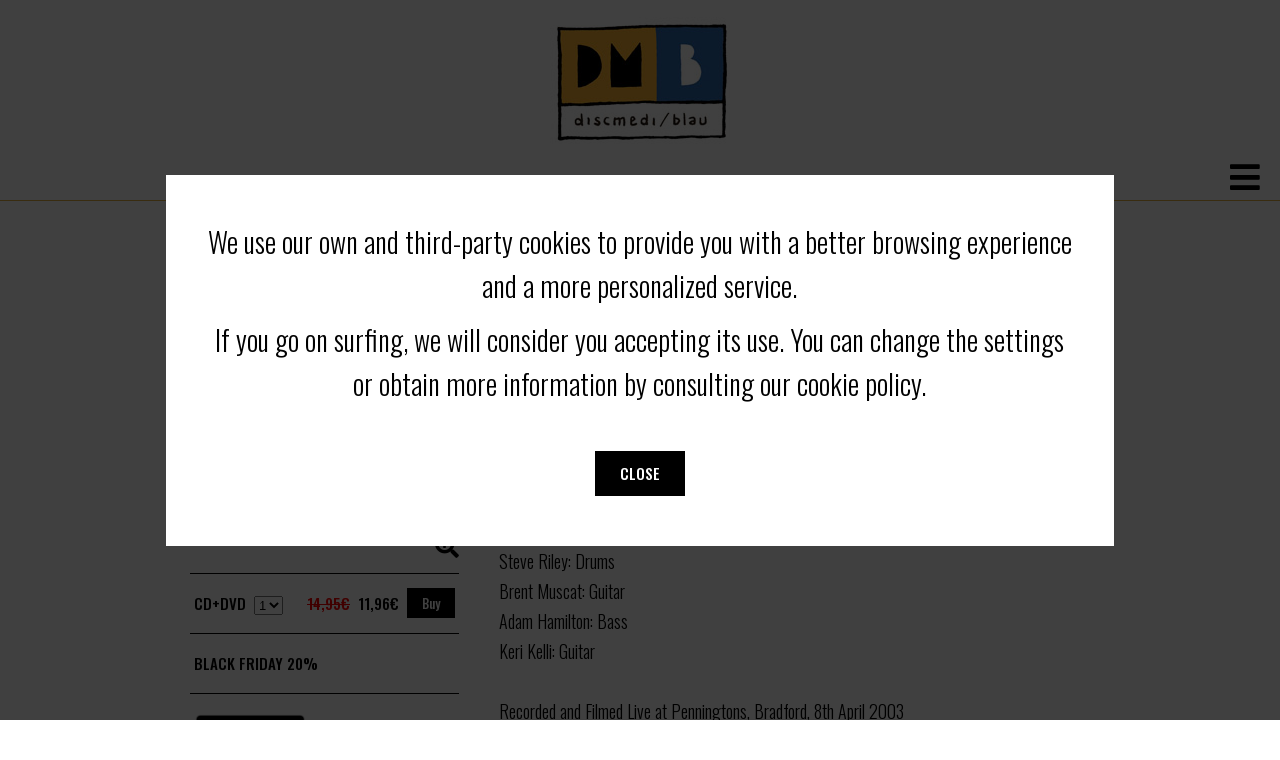

--- FILE ---
content_type: text/html; charset=UTF-8
request_url: https://discmedi.com/en/disco_new/10328/l.a.-guns/electric-gypsy
body_size: 6795
content:
<!-- header_new.php --><!doctype html>
<html lang="en">
<head>

<meta property="og:url" content="https://discmedi.com/comparte.php?disco=10328&lang=en" />
<meta property="og:type" content="music" />
<meta property="og:title" content="Electric Gypsy  (L.A. GUNS) POP-ROCK" />
<meta property="og:description" content="Band line-up: 
Phil Lewis: Vocals
Steve Riley: Drums
Brent Muscat: Guitar
Adam Hamilton: Bass
Keri Kelli: Guitar

Recorded and Filmed Live at Penningtons, Bradford, 8th April 2003
Previously released on CD as Hellraisers Ball CRIDE9 ..." />
<meta property="og:image" itemprop="image" content="https://discmedi.com/portadas/SECDP211.jpg" />

<title>Electric Gypsy  (L.A. GUNS) POP-ROCK</title>
<meta name="description" content="Band line-up: 
Phil Lewis: Vocals
Steve Riley: Drums
Brent Muscat: Guitar
Adam Hamilton: Bass
Keri Kelli: Guitar

Recorded and Filmed Live at Penningtons, Bradford, 8th April 2003
Previously released on CD as Hellraisers Ball CRIDE9 ...">
<meta http-equiv="Content-Type" content="text/html; charset=utf-8" />
<meta name="viewport" content="width=device-width, initial-scale=1.0">
<link href="https://fonts.googleapis.com/css?family=Oswald:300,500,700&display=swap" rel="stylesheet">
<link rel="stylesheet" href="https://use.fontawesome.com/releases/v5.12.1/css/all.css">
<link rel="stylesheet" href="https://use.fontawesome.com/releases/v5.12.1/css/v4-shims.css">
<script src="https://ajax.googleapis.com/ajax/libs/jquery/3.4.1/jquery.min.js"></script>
<!-- jQuery Modal -->
<script src="https://cdnjs.cloudflare.com/ajax/libs/jquery-modal/0.9.1/jquery.modal.min.js"></script>
<link rel="stylesheet" href="/css/jquery.modal.min.css" />
<script src="/js/funciones_new.js?v=2"></script>
<link rel="stylesheet" href="/css/estilos_new.css?v=9">
</head>

<body id="">
<script>
var lang = 'en';
</script>


<div id="header"></div>


<div id="menuPrincipal">
	<div class="links">
				<a href="/en/">Home</a>
				<a href="/en/novedad_new">New Releases</a>
				<a href="/en/ofertes_new">Offers</a>
				<a href="/en/new_catalogo">Catalogue</a>
				<a href="/en/recomendado_new">Recommended</a>
				<a href="/en/vinils_new">Vinils / LP</a>
				<a href="/en/accesoris_new">Accessories</a>
			</div>	
    
	<div class="socialMedia">
		<a href="https://www.facebook.com/Discmedi" target="_blank" class="fa fa-facebook"><span class="sr-only">facebook</span></a>
		<a href="https://twitter.com/Discmedi" target="_blank" class="fa fa-twitter"><span class="sr-only">twitter</span></a>
		<a href="https://www.youtube.com/user/Discmedi1" target="_blank" class="fa fa-youtube"><span class="sr-only">youtube</span></a>
	</div>

	<div id="idiomas">
		<a href="/es/disco_new/10328/l.a.-guns/electric-gypsy">ES</a>
		<a href="/ca/disco_new/10328/l.a.-guns/electric-gypsy">CA</a>
		<a href="/en/disco_new/10328/l.a.-guns/electric-gypsy">EN</a>
	</div>

	<div id="buscadorPrincipal">
    	<form id ="buscador" action="/en/busca_new" method="post">	
		<label for="busca"><a href="#" onclick="document.forms[0].submit();return false;" class="botonMini">Search</a></label>	
	  	<input id="busca" class="buscador" type="text" placeholder="find in Discmedi" name="query"  >
     
        
			</form>	
  	  	
	</div>


	</div>
	
	

<div id="menuPrincipal_m">
	<div class="abricierra">
	<a id="abre" href="javascript:void(0);" class="icon" onclick="abre()">
    	<i class="fa fa-bars"><span class="sr-only">abre</span></i>
  	</a>
	<a id="cierra" href="javascript:void(0);" class="icon" onclick="cierra()" style="display:none"><span class="sr-only">cierra</span>
    	<i class="fa fa-times"></i>
  	</a>
	</div>	
	<div id="menu_int" style="display:none">
	<ul>
		<li>
			<div id="buscadorPrincipal">
    			<form id ="buscador" action="/en/busca_new" method="post">	
					<label for= "busca_p"><a href="#" onclick="document.getElementById('buscador').submit();return false;" class="botonMini">Search</a></label>	
	  			<input id="busca_p" class="buscador" type="text" placeholder="find in Discmedi" name="query"  >
     			
        		
				</form>	
			</div>
		</li>
				<li>
			<a href="/en/">Home</a>
		</li>
				<li>
			<a href="/en/novedad_new">New Releases</a>
		</li>
				<li>
			<a href="/en/ofertes_new">Offers</a>
		</li>
				<li>
			<a href="/en/new_catalogo">Catalogue</a>
		</li>
				<li>
			<a href="/en/recomendado_new">Recommended</a>
		</li>
				<li>
			<a href="/en/vinils_new">Vinils / LP</a>
		</li>
				<li>
			<a href="/en/accesoris_new">Accessories</a>
		</li>
				<li>
			<div class="socialMedia">
				<a href="https://www.facebook.com/Discmedi" target="_blank" class="fa fa-facebook"><span class="sr-only">facebook</span></a>
				<a href="https://twitter.com/Discmedi" target="_blank" class="fa fa-twitter"><span class="sr-only">twitter</span></a>
				<a href="https://www.youtube.com/user/Discmedi1" target="_blank" class="fa fa-youtube"><span class="sr-only">youtube</span></a>
			</div>
		</li>	

		<li>
			<div id="idiomas">
				<a href="/es/disco_new/10328/l.a.-guns/electric-gypsy">ES</a>
				<a href="/ca/disco_new/10328/l.a.-guns/electric-gypsy">CA</a>
				<a href="/en/disco_new/10328/l.a.-guns/electric-gypsy">EN</a>
			</div>
		</li>	
	
		
	</ul>	
	</div>	
	</div>
		
<script>
function abre(){
	$('#abre').hide();
	$('#menu_int').show();
	$('#cierra').show();
	$('html, body').css({
    	overflow: 'hidden',
    	height: '100%'
	});
}	

function cierra(){
	$('#abre').show();
	$('#menu_int').hide();
	$('#cierra').hide();
	$('html, body').css({
    	overflow: 'auto',
    	height: 'auto'
	});
}		
</script>	<!-- FIN header_new.php --><!-- producto_new.php --><div id="new_contenido">
	<h2 id="ficha_producto">FICHA PRODUCTO</h2>
	<div id="fichaProducto" role="region" aria-label="FICHA" aria-labelledby="ficha_producto">
		<div class="izda">
			<div class="portada">
				<img src="https://discmedi.com/portadas/SECDP211.jpg?w=600" alt="" />
								<i class="fa icon fa-search-plus" onclick="aumenta_portada('5036436119424.jpg')"></i>
							</div>
                            
			<div class="comprar">
							               
            	<form action="https://discmedi.com/en/cesta_new/disco" id="enviar-form" method="post">
              	<input name="disco" type="hidden" value="10328">
				<table cellpadding="4">
					<tr>
						<td>CD+DVD</td>
                    	<td>    <select name="num" >
    	<option value="1">1</option>
    	<option value="2">2</option>
    	<option value="3">3</option>
    	<option value="4">4</option>
    	<option value="5">5</option>
    	<option value="6">6</option>
    	<option value="7">7</option>
    	<option value="8">8</option>
    	<option value="9">9</option>
        </select>
    </td>    
						<td><span id="disco_precio">14,95€</span></td>
												<td><span class="disco_oferta">11,96€</span></td>
												<td><a href="javascript:document.getElementById('enviar-form').submit();" class="botonMini">Buy</a></td>
					</tr>
									<tr> 
						<td colspan="5">
							<div class="oferta">
								 <span id="descuento_importe">Offer : </span>BLACK FRIDAY 20% <span id="descuento_importe">20.00%</span>							</div>
																				</td>	
					</tr>
					
				</table>
              	</form>  
			             
			
			</div>
			
				
						<div class="itunes">
				<a href="https://itunes.apple.com/es/album/id1465110058?app=music&at=1001ly7d" target="_blank">
					<div class="imagen">
						<img src="/img/playItunes.jpg">
					</div>	
				</a>
			</div>
						
						<div class="spoty">
				<a href="https://open.spotify.com/album/2IPRvC8eQXGRKTRh31Kofx" target="_blank">
					<div class="imagen">
						<img src="/img/playSpotify.jpg">
					</div>	
				</a>
			</div>
								</div>	
		<div class="info">
			<h3>Electric Gypsy </h3>
			<h4>L.A. GUNS</h4>
			           		<div class="soporte">CD+DVD</div>
		   		
          	           		<div class="ano">20/05/2019</div>
		   							           		<div class="estilo">POP-ROCK</div>
		   				         		<div class="sello">SECRET RECORDS				         			(SECDP211 02)
           						</div>	
				
			         		<div class="upc">5036436119424</div>	
           		
			
			<div class="texto">Band line-up: <br />
Phil Lewis: Vocals<br />
Steve Riley: Drums<br />
Brent Muscat: Guitar<br />
Adam Hamilton: Bass<br />
Keri Kelli: Guitar<br />
<br />
Recorded and Filmed Live at Penningtons, Bradford, 8th April 2003<br />
Previously released on CD as Hellraisers Ball CRIDE91 in 2008 & DVD SECDVD121 in 2004.<br />
</div>
		
			<div id="fb-root"></div>
  <script>(function(d, s, id) {
    var js, fjs = d.getElementsByTagName(s)[0];
    if (d.getElementById(id)) return;
    js = d.createElement(s); js.id = id;
    js.src = "https://connect.facebook.net/es_ES/sdk.js#xfbml=1&version=v3.0";
    fjs.parentNode.insertBefore(js, fjs);
  }(document, 'script', 'facebook-jssdk'));</script>

  <!-- Your share button code -->
  <div class="fb-share-button" 
    data-href="/en/disco_new/10328/l.a.-guns/electric-gypsy" 
    data-layout="button"
	data-size="large"   
	   >
  </div>
			<br><br>
			
			
							<div class="canciones" >
					<div class="tit" >Preview (30 seconds)</div>
										<div class="cancion" onclick="sonando(0)" id="cancion_0">
						<i class="fa fa-volume-off" id="volumen_0"></i>
						<audio controls id="ctrl_0">
							<source src="https://p.scdn.co/mp3-preview/a5639719cff6285e4447566abf095e03598942b4?cid=131c6d692c854016958c04417165ba30" type="audio/mpeg">
						</audio>
						<div class="numero" id="numero_0">01</div>
						<div class="duracion" id="duracion_0">00:05:25</div>
						<div class="titulo" id="titulo_0">Over the Edge (Live)</div>
					</div>
										<div class="cancion" onclick="sonando(1)" id="cancion_1">
						<i class="fa fa-volume-off" id="volumen_1"></i>
						<audio controls id="ctrl_1">
							<source src="https://p.scdn.co/mp3-preview/e42ee4dc92c1dc044ec2fa7834977195d3a0ab08?cid=131c6d692c854016958c04417165ba30" type="audio/mpeg">
						</audio>
						<div class="numero" id="numero_1">02</div>
						<div class="duracion" id="duracion_1">00:04:28</div>
						<div class="titulo" id="titulo_1">Kiss My Love Goodbye (Live)</div>
					</div>
										<div class="cancion" onclick="sonando(2)" id="cancion_2">
						<i class="fa fa-volume-off" id="volumen_2"></i>
						<audio controls id="ctrl_2">
							<source src="https://p.scdn.co/mp3-preview/9b9ae783ac96f4b730b8cc03b67e7afbf8c54aee?cid=131c6d692c854016958c04417165ba30" type="audio/mpeg">
						</audio>
						<div class="numero" id="numero_2">03</div>
						<div class="duracion" id="duracion_2">00:04:22</div>
						<div class="titulo" id="titulo_2">Never Enough (Live)</div>
					</div>
										<div class="cancion" onclick="sonando(3)" id="cancion_3">
						<i class="fa fa-volume-off" id="volumen_3"></i>
						<audio controls id="ctrl_3">
							<source src="https://p.scdn.co/mp3-preview/f9d9b88a3967f5844657cfdb60bab2759099fcc1?cid=131c6d692c854016958c04417165ba30" type="audio/mpeg">
						</audio>
						<div class="numero" id="numero_3">04</div>
						<div class="duracion" id="duracion_3">00:04:33</div>
						<div class="titulo" id="titulo_3">Sex Action (Live)</div>
					</div>
										<div class="cancion" onclick="sonando(4)" id="cancion_4">
						<i class="fa fa-volume-off" id="volumen_4"></i>
						<audio controls id="ctrl_4">
							<source src="https://p.scdn.co/mp3-preview/a43ee8717261dcab1ab66bb8e3da13730a509a47?cid=131c6d692c854016958c04417165ba30" type="audio/mpeg">
						</audio>
						<div class="numero" id="numero_4">05</div>
						<div class="duracion" id="duracion_4">00:04:09</div>
						<div class="titulo" id="titulo_4">Revolution (Live)</div>
					</div>
										<div class="cancion" onclick="sonando(5)" id="cancion_5">
						<i class="fa fa-volume-off" id="volumen_5"></i>
						<audio controls id="ctrl_5">
							<source src="https://p.scdn.co/mp3-preview/8e5aaecfd82346d11b478ad8de9adc893e9b15b9?cid=131c6d692c854016958c04417165ba30" type="audio/mpeg">
						</audio>
						<div class="numero" id="numero_5">06</div>
						<div class="duracion" id="duracion_5">00:09:11</div>
						<div class="titulo" id="titulo_5">Long Time Dead (Live)</div>
					</div>
										<div class="cancion" onclick="sonando(6)" id="cancion_6">
						<i class="fa fa-volume-off" id="volumen_6"></i>
						<audio controls id="ctrl_6">
							<source src="https://p.scdn.co/mp3-preview/55b54c76806c3185e2bded2ed59a16ecd18939f6?cid=131c6d692c854016958c04417165ba30" type="audio/mpeg">
						</audio>
						<div class="numero" id="numero_6">07</div>
						<div class="duracion" id="duracion_6">00:04:53</div>
						<div class="titulo" id="titulo_6">Beautiful (Live)</div>
					</div>
										<div class="cancion" onclick="sonando(7)" id="cancion_7">
						<i class="fa fa-volume-off" id="volumen_7"></i>
						<audio controls id="ctrl_7">
							<source src="https://p.scdn.co/mp3-preview/da920ca60b0d302d312c10a8ca379ca21a6f80d5?cid=131c6d692c854016958c04417165ba30" type="audio/mpeg">
						</audio>
						<div class="numero" id="numero_7">08</div>
						<div class="duracion" id="duracion_7">00:04:08</div>
						<div class="titulo" id="titulo_7">Hellraisers Ball (Live)</div>
					</div>
										<div class="cancion" onclick="sonando(8)" id="cancion_8">
						<i class="fa fa-volume-off" id="volumen_8"></i>
						<audio controls id="ctrl_8">
							<source src="https://p.scdn.co/mp3-preview/cbe38e5592efd9a1216913c7ffec55ed790c1692?cid=131c6d692c854016958c04417165ba30" type="audio/mpeg">
						</audio>
						<div class="numero" id="numero_8">09</div>
						<div class="duracion" id="duracion_8">00:04:54</div>
						<div class="titulo" id="titulo_8">Don't Look at Me That Way (Live)</div>
					</div>
										<div class="cancion" onclick="sonando(9)" id="cancion_9">
						<i class="fa fa-volume-off" id="volumen_9"></i>
						<audio controls id="ctrl_9">
							<source src="https://p.scdn.co/mp3-preview/3e574cac2c1ac6f30f8d2126751d4c6cb7ec1b5b?cid=131c6d692c854016958c04417165ba30" type="audio/mpeg">
						</audio>
						<div class="numero" id="numero_9">10</div>
						<div class="duracion" id="duracion_9">00:04:59</div>
						<div class="titulo" id="titulo_9">One More Reason (Live)</div>
					</div>
										<div class="cancion" onclick="sonando(10)" id="cancion_10">
						<i class="fa fa-volume-off" id="volumen_10"></i>
						<audio controls id="ctrl_10">
							<source src="https://p.scdn.co/mp3-preview/95ddd8edb96b870d496c5567555e9df07d8ee33c?cid=131c6d692c854016958c04417165ba30" type="audio/mpeg">
						</audio>
						<div class="numero" id="numero_10">11</div>
						<div class="duracion" id="duracion_10">00:05:25</div>
						<div class="titulo" id="titulo_10">Electric Gypsy (Live)</div>
					</div>
										<div class="cancion" onclick="sonando(11)" id="cancion_11">
						<i class="fa fa-volume-off" id="volumen_11"></i>
						<audio controls id="ctrl_11">
							<source src="https://p.scdn.co/mp3-preview/9b1421ef6d4dd85b2c0445e1b1354cc8eb41831a?cid=131c6d692c854016958c04417165ba30" type="audio/mpeg">
						</audio>
						<div class="numero" id="numero_11">12</div>
						<div class="duracion" id="duracion_11">00:05:41</div>
						<div class="titulo" id="titulo_11">The Ballad of Jayne (Live)</div>
					</div>
										<div class="cancion" onclick="sonando(12)" id="cancion_12">
						<i class="fa fa-volume-off" id="volumen_12"></i>
						<audio controls id="ctrl_12">
							<source src="https://p.scdn.co/mp3-preview/7b234976329e3312bf9fbcbb66f4e21f162f00ae?cid=131c6d692c854016958c04417165ba30" type="audio/mpeg">
						</audio>
						<div class="numero" id="numero_12">13</div>
						<div class="duracion" id="duracion_12">00:05:50</div>
						<div class="titulo" id="titulo_12">Rip and Tear (Live)</div>
					</div>
									</div>
					</div>
	</div>
	
	 
		<div class="clear"></div>
	<h2 id="relacionados"></h2>
	<div id="discos_relacionados">RELATED PRODUCTS</div>
	<div id="new_relacionados" role="region" aria-label="RELACIONADOS" aria-labelledby="relacionados">
	<div class="disco">
	<a href="https://discmedi.com/en/disco_new/14922/l.a._guns/live_in_boston_1989" >
		<div class="portada">
			<img src="https://discmedi.com/portadas/SECDLP282-2.jpg?w=240&h=240" alt="Live in Boston 1989/L.A. GUNS"/>
		</div>	
		<div class="titulo">Live in Boston 1989</div>
		<div class="artista">L.A. GUNS</div>
		<div class="genero">POP-ROCK</div>
		<div class="soporte">CD</div>
		<div class="sello">SECRET RECORDS</div>
	</a>
</div>
<div class="disco">
	<a href="https://discmedi.com/en/disco_new/14921/l.a._guns/live_in_boston_1989" >
		<div class="portada">
			<img src="https://discmedi.com/portadas/SECDLP282.jpg?w=240&h=240" alt="Live in Boston 1989/L.A. GUNS"/>
		</div>	
		<div class="titulo">Live in Boston 1989</div>
		<div class="artista">L.A. GUNS</div>
		<div class="genero">POP-ROCK</div>
		<div class="soporte">2LP</div>
		<div class="sello">SECRET RECORDS</div>
	</a>
</div>
<div class="disco">
	<a href="https://discmedi.com/en/disco_new/117/beatles_-_rod_stewart_-_rolling_stones/beatles-rod_stewart-rolling_stones" >
		<div class="portada">
			<img src="https://discmedi.com/portadas/ST016.jpg?w=240&h=240" alt="BEATLES-ROD STEWART-ROLLING .../BEATLES - ROD STEWART - ROLLING ..."/>
		</div>	
		<div class="titulo">BEATLES-ROD STEWART-ROLLING ...</div>
		<div class="artista">BEATLES - ROD STEWART - ROLLING ...</div>
		<div class="genero">POP-ROCK</div>
		<div class="soporte">2CD</div>
		<div class="sello">STAR MUSIC</div>
	</a>
</div>
<div class="disco">
	<a href="https://discmedi.com/en/disco_new/118/tina_turner/always_2cds" >
		<div class="portada">
			<img src="https://discmedi.com/portadas/ST202003.jpg?w=240&h=240" alt="Always! (2CD's)/TINA TURNER"/>
		</div>	
		<div class="titulo">Always! (2CD's)</div>
		<div class="artista">TINA TURNER</div>
		<div class="genero">POP-ROCK</div>
		<div class="soporte">CD</div>
		<div class="sello">STAR MUSIC</div>
	</a>
</div>
<div class="disco">
	<a href="https://discmedi.com/en/disco_new/161/bob_dylan/bob_dylan_2cds" >
		<div class="portada">
			<img src="https://discmedi.com/portadas/ST202001.jpg?w=240&h=240" alt="BOB DYLAN (2CD'S)/BOB DYLAN"/>
		</div>	
		<div class="titulo">BOB DYLAN (2CD'S)</div>
		<div class="artista">BOB DYLAN</div>
		<div class="genero">POP-ROCK</div>
		<div class="soporte">CD</div>
		<div class="sello">STAR MUSIC</div>
	</a>
</div>
<div class="disco">
	<a href="https://discmedi.com/en/disco_new/186/varios_pop-rock/pop_selection_of_the_70s_2_cds" >
		<div class="portada">
			<img src="https://discmedi.com/portadas/ST92007.JPG?w=240&h=240" alt="Pop selection of the 70's .../VARIOS POP-ROCK"/>
		</div>	
		<div class="titulo">Pop selection of the 70's ...</div>
		<div class="artista">VARIOS POP-ROCK</div>
		<div class="genero">POP-ROCK</div>
		<div class="soporte">CD</div>
		<div class="sello">STAR MUSIC</div>
	</a>
</div>
<div class="disco">
	<a href="https://discmedi.com/en/disco_new/301/david_broza/time_of_trains." >
		<div class="portada">
			<img src="https://discmedi.com/portadas/DM196.jpg?w=240&h=240" alt="Time of Trains./DAVID BROZA"/>
		</div>	
		<div class="titulo">Time of Trains.</div>
		<div class="artista">DAVID BROZA</div>
		<div class="genero">POP-ROCK</div>
		<div class="soporte">CD</div>
		<div class="sello">DISCMEDI</div>
	</a>
</div>
<div class="disco">
	<a href="https://discmedi.com/en/disco_new/2697/varios_pop-rock/esto_es_rocknroll" >
		<div class="portada">
			<img src="https://discmedi.com/portadas/CON454.jpg?w=240&h=240" alt="Esto es Rock'N'Roll/VARIOS POP-ROCK"/>
		</div>	
		<div class="titulo">Esto es Rock'N'Roll</div>
		<div class="artista">VARIOS POP-ROCK</div>
		<div class="genero">POP-ROCK</div>
		<div class="soporte">2CD</div>
		<div class="sello">CONTRASEÑA</div>
	</a>
</div>
<div class="disco">
	<a href="https://discmedi.com/en/disco_new/697/still_morris/now_i_know" >
		<div class="portada">
			<img src="https://discmedi.com/portadas/BL501.jpg?w=240&h=240" alt="now I know/STILL MORRIS"/>
		</div>	
		<div class="titulo">now I know</div>
		<div class="artista">STILL MORRIS</div>
		<div class="genero">POP-ROCK</div>
		<div class="soporte">CD</div>
		<div class="sello">PRODUCCIONS BLAU</div>
	</a>
</div>
<div class="disco">
	<a href="https://discmedi.com/en/disco_new/2741/raph_dumas_&_the_primaveras/ode_to_the_tanguy_jo" >
		<div class="portada">
			<img src="https://discmedi.com/portadas/ENJ017CD-2.jpg?w=240&h=240" alt="Ode to the Tanguy Jo/RAPH DUMAS & THE PRIMAVERAS"/>
		</div>	
		<div class="titulo">Ode to the Tanguy Jo</div>
		<div class="artista">RAPH DUMAS & THE PRIMAVERAS</div>
		<div class="genero">POP-ROCK</div>
		<div class="soporte">CD</div>
		<div class="sello">DISCMEDI</div>
	</a>
</div>
<div class="disco">
	<a href="https://discmedi.com/en/disco_new/933/elvis_presley/el_origen_vol._2_2cds" >
		<div class="portada">
			<img src="https://discmedi.com/portadas/DM4499-2.jpg?w=240&h=240" alt="El origen Vol. 2 (2CD's)/ELVIS PRESLEY"/>
		</div>	
		<div class="titulo">El origen Vol. 2 (2CD's)</div>
		<div class="artista">ELVIS PRESLEY</div>
		<div class="genero">POP-ROCK</div>
		<div class="soporte">2CD</div>
		<div class="sello">DISCMEDI</div>
	</a>
</div>
<div class="disco">
	<a href="https://discmedi.com/en/disco_new/1146/the_silos/heater" >
		<div class="portada">
			<img src="https://discmedi.com/portadas/Dm368-2.jpg?w=240&h=240" alt="Heater/THE SILOS"/>
		</div>	
		<div class="titulo">Heater</div>
		<div class="artista">THE SILOS</div>
		<div class="genero">POP-ROCK</div>
		<div class="soporte">CD</div>
		<div class="sello">DISCMEDI</div>
	</a>
</div>
<div class="disco">
	<a href="https://discmedi.com/en/disco_new/1963/dexterity/live_at_atxerri" >
		<div class="portada">
			<img src="https://discmedi.com/portadas/DM4294.jpg?w=240&h=240" alt="Live at Atxerri/DEXTERITY"/>
		</div>	
		<div class="titulo">Live at Atxerri</div>
		<div class="artista">DEXTERITY</div>
		<div class="genero">POP-ROCK</div>
		<div class="soporte">CD</div>
		<div class="sello">DISCMEDI</div>
	</a>
</div>
<div class="disco">
	<a href="https://discmedi.com/en/disco_new/2290/pascal_comelade/metode_de_rocanrol" >
		<div class="portada">
			<img src="https://discmedi.com/portadas/DM4475.jpg?w=240&h=240" alt="Mètode de rocanrol/PASCAL COMELADE"/>
		</div>	
		<div class="titulo">Mètode de rocanrol</div>
		<div class="artista">PASCAL COMELADE</div>
		<div class="genero">POP-ROCK</div>
		<div class="soporte">CD</div>
		<div class="sello">DISCMEDI</div>
	</a>
</div>
<div class="disco">
	<a href="https://discmedi.com/en/disco_new/2309/doug_cox_&_salil_bhatt_with_ramkumar_mishra/slide_to_freedom" >
		<div class="portada">
			<img src="https://discmedi.com/portadas/NBM0039.jpg?w=240&h=240" alt="slide to freedom/DOUG COX & SALIL BHATT with ..."/>
		</div>	
		<div class="titulo">slide to freedom</div>
		<div class="artista">DOUG COX & SALIL BHATT with ...</div>
		<div class="genero">POP-ROCK</div>
		<div class="soporte">CD</div>
		<div class="sello"></div>
	</a>
</div>
<div class="disco">
	<a href="https://discmedi.com/en/disco_new/2415/pierre_bastien/se_verla_al_reves" >
		<div class="portada">
			<img src="https://discmedi.com/portadas/g3gpb1.jpg?w=240&h=240" alt="Sé Verla al Revés/PIERRE BASTIEN"/>
		</div>	
		<div class="titulo">Sé Verla al Revés</div>
		<div class="artista">PIERRE BASTIEN</div>
		<div class="genero">POP-ROCK</div>
		<div class="soporte">CD</div>
		<div class="sello">G3G</div>
	</a>
</div>
<div class="disco">
	<a href="https://discmedi.com/en/disco_new/2459/varios_pop-rock/grandes_exitos_de_los_70´s" >
		<div class="portada">
			<img src="https://discmedi.com/portadas/CON364.jpg?w=240&h=240" alt="GRANDES ÉXITOS DE LOS 70´S/VARIOS POP-ROCK"/>
		</div>	
		<div class="titulo">GRANDES ÉXITOS DE LOS 70´S</div>
		<div class="artista">VARIOS POP-ROCK</div>
		<div class="genero">POP-ROCK</div>
		<div class="soporte">3CD</div>
		<div class="sello">CONTRASEÑA</div>
	</a>
</div>
<div class="disco">
	<a href="https://discmedi.com/en/disco_new/2626/pascal_comelade/el_piano_vermell_comic_+_1_cd" >
		<div class="portada">
			<img src="https://discmedi.com/portadas/portada-comic-pascal-comelade-cat.jpg?w=240&h=240" alt="El piano vermell (Cómic + 1 CD)/PASCAL COMELADE"/>
		</div>	
		<div class="titulo">El piano vermell (Cómic + 1 CD)</div>
		<div class="artista">PASCAL COMELADE</div>
		<div class="genero">POP-ROCK</div>
		<div class="soporte">COMIC</div>
		<div class="sello">DISCMEDI</div>
	</a>
</div>
<div class="disco">
	<a href="https://discmedi.com/en/disco_new/2830/raph_dumas_&_the_primaveras/ode_to_the_tanguy_jo" >
		<div class="portada">
			<img src="https://discmedi.com/portadas/ENJ017CD.jpg?w=240&h=240" alt="Ode to the Tanguy Jo/RAPH DUMAS & THE PRIMAVERAS"/>
		</div>	
		<div class="titulo">Ode to the Tanguy Jo</div>
		<div class="artista">RAPH DUMAS & THE PRIMAVERAS</div>
		<div class="genero">POP-ROCK</div>
		<div class="soporte">LP</div>
		<div class="sello">DISCMEDI</div>
	</a>
</div>
<div class="disco">
	<a href="https://discmedi.com/en/disco_new/3342/raph_dumas/the_best_funk_of_your_life" >
		<div class="portada">
			<img src="https://discmedi.com/portadas/raph.jpg?w=240&h=240" alt="THE BEST FUNK OF YOUR LIFE/RAPH DUMAS"/>
		</div>	
		<div class="titulo">THE BEST FUNK OF YOUR LIFE</div>
		<div class="artista">RAPH DUMAS</div>
		<div class="genero">POP-ROCK</div>
		<div class="soporte">CD</div>
		<div class="sello">ENJOY RECORDINGS</div>
	</a>
</div>
	</div>
</div>
<div id="portada2" class="modal"><img id="portada_dig" alt="cerrar"></div>
<script>
var suena = -1;	
function aumenta_portada(portada){
	$("#portada_dig").attr("src","/portadas/"+portada);
	$('#portada2').modal();	
}
function sonando(id){
	console.log('#ctrl_'+id)
	if(suena == id){
		document.getElementById('ctrl_'+id).pause();
		$("#volumen_"+id).attr('class', 'fa fa-volume-off');
		$("#cancion_"+id).attr('class', 'cancion'); 
		suena = -1;
	} else {
		if(suena != -1){
			document.getElementById('ctrl_'+suena).pause();
			$("#volumen_"+suena).attr('class', 'fa fa-volume-off');
			$("#cancion_"+suena).attr('class', 'cancion');  
		}  
		document.getElementById('ctrl_'+id).play();
		$("#volumen_"+id).attr('class', 'fa fa-volume-up'); 
		$("#cancion_"+id).attr('class', 'gris');  
		suena = id;
		document.getElementById('ctrl_'+id).onended = function() {
    		document.getElementById('ctrl_'+suena).pause();
			$("#volumen_"+suena).attr('class', 'fa fa-volume-off');
			$("#cancion_"+suena).attr('class', 'cancion'); 
			suena = -1;
		};
	}
}
	
console.log("cambia");	
$('#disco_precio').css({'text-decoration': 'line-through' , 'color': 'red'});
	
				
</script>
<!-- FIN producto_new.php --><!-- footer_new.php --><div id="cookies" class="modal">
  <p>We use our own and third-party cookies to provide you with a better browsing experience and a more personalized service.</p>
<p>If you go on surfing, we will consider you accepting its use. You can change the settings or obtain more information by consulting our cookie policy.</p><div class="botones">
	<a href="#" class="botonMaxi" rel="modal:close" onclick="aceptada_cookies()">Close</a>
</div>	
</div>
<div id="footer_new" >
	<div class="propios">
	<h2 id="social_footer">SOCIAL</h2>
	<div class="socialMedia" role="region" aria-label="SOCIAL" aria-labelledby="social_footer">
		<a href="https://www.facebook.com/Discmedi" target="_blank" class="fa fa-facebook" aria-label="facebook_p"> <span class="sr-only">facebook</span></a>
		<a href="https://twitter.com/Discmedi" target="_blank" class="fa fa-twitter" aria-label="twitter_p"><span class="sr-only">twitter</span></a>
		<a href="https://www.youtube.com/user/Discmedi1" target="_blank" class="fa fa-youtube" aria-label="youtube_p"><span class="sr-only">youtube</span></a>
	</div>
	<h2 id="links_footer">LINKS</h2>
	<div class="links" role="region" aria-label="FOOTER" aria-labelledby="links_footer">
				<a href="/en/legal_new">Legal</a>
				<a href="/en/nosaltres_new">About us</a>
				<a href="/en/tienda_new">Where we are</a>
				<a href="/en/contacto_new">Contact</a>
				<a href="/en/caixa">White Box</a>
			</div>
	</div>	
	<h2 id="logo_footer">Logos</h2>
	<div class="logos_eu" role="region" aria-label="LOGOS" aria-labelledby="logos_footer">
		<img src="/img/financiado.png" alt="logo union europea" width="292px" height="62px"/>
		<img src="/img/PRTR.png" alt="logo resilencia" width="400px" height="62px"/>
		
	</div>
	
	
	
	
	
</div>
<script>
$( document ).ready(function() {
		if ( !window.localStorage.getItem('aceptadasCookies') )
	{
		$('#cookies').modal({
  			escapeClose: false,
  			clickClose: false,
  			showClose: false
		});	
	}
});	

function aceptada_cookies(){	
	window.localStorage.setItem('aceptadasCookies', true);
}
	
  (function(i,s,o,g,r,a,m){i['GoogleAnalyticsObject']=r;i[r]=i[r]||function(){
  (i[r].q=i[r].q||[]).push(arguments)},i[r].l=1*new Date();a=s.createElement(o),
  m=s.getElementsByTagName(o)[0];a.async=1;a.src=g;m.parentNode.insertBefore(a,m)
  })(window,document,'script','//www.google-analytics.com/analytics.js','ga');

  ga('create', 'UA-548317-30', 'auto');
  ga('send', 'pageview');

</script>
</body>
</html><!-- FIN footer_new.php -->